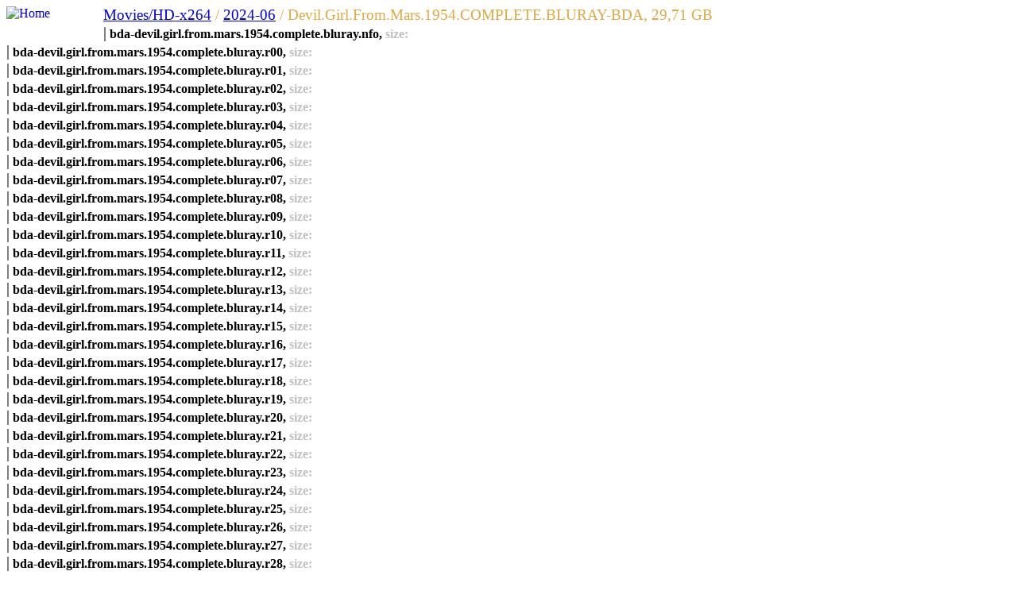

--- FILE ---
content_type: text/html; charset=UTF-8
request_url: https://m2v.ru/?id=4134268&func=sub&name=Devil.Girl.From.Mars.1954.COMPLETE.BLURAY-BDA
body_size: 15980
content:
<!DOCTYPE html PUBLIC "-//W3C//DTD XHTML 1.0 Transitional//EN" "http://www.w3.org/TR/xhtml1/DTD/xhtml1-transitional.dtd">
<html xmlns="http://www.w3.org/1999/xhtml" lang="ru" xml:lang="ru">
<head>
  <meta http-equiv="Content-Type" content="text/html; charset=windows-1251" />
  <link rel="stylesheet" type="text/css" href="templates/01/style.css" />

  <title>Devil.Girl.From.Mars.1954.COMPLETE.BLURAY-BDA m2v.ru - 0day, mp3, iso, news, soft, warez</title>

  <link rel="alternate" type="application/rss+xml" title="RSS" href="?act=rss" />

 <script type="text/javascript">
   /*<![CDATA[*/
 if((self.parent&&!(self.parent===self))&&(self.parent.frames.length!=0)){self.parent.location=document.location}
 /*]]>*/
 </script>

</head>
<body>
<div id="wrap"><a href="/"><img src="templates/01/home.gif" border="0" width="122" height="24" alt="Home" align="left"></a><div align="left" style="font-size: 14pt; color: #E0A83F"><a href="?func=part&Part=14">Movies/HD-x264</a>&nbsp;/&nbsp;<a href="?func=part&Part=14&cur_date=2024-06">2024-06</a>&nbsp;/&nbsp;Devil.Girl.From.Mars.1954.COMPLETE.BLURAY-BDA, 29,71 GB</div>
<DIV class=links><span style="font-size: 20px">|</span>
<b>bda-devil.girl.from.mars.1954.complete.bluray.nfo, <font color="silver">size: <font color="white">1,04 kB</font></font></b><br>
</DIV>
<DIV class=links><span style="font-size: 20px">|</span>
<b>bda-devil.girl.from.mars.1954.complete.bluray.r00, <font color="silver">size: <font color="white">476,84 MB</font></font></b><br>
</DIV>
<DIV class=links><span style="font-size: 20px">|</span>
<b>bda-devil.girl.from.mars.1954.complete.bluray.r01, <font color="silver">size: <font color="white">476,84 MB</font></font></b><br>
</DIV>
<DIV class=links><span style="font-size: 20px">|</span>
<b>bda-devil.girl.from.mars.1954.complete.bluray.r02, <font color="silver">size: <font color="white">476,84 MB</font></font></b><br>
</DIV>
<DIV class=links><span style="font-size: 20px">|</span>
<b>bda-devil.girl.from.mars.1954.complete.bluray.r03, <font color="silver">size: <font color="white">476,84 MB</font></font></b><br>
</DIV>
<DIV class=links><span style="font-size: 20px">|</span>
<b>bda-devil.girl.from.mars.1954.complete.bluray.r04, <font color="silver">size: <font color="white">476,84 MB</font></font></b><br>
</DIV>
<DIV class=links><span style="font-size: 20px">|</span>
<b>bda-devil.girl.from.mars.1954.complete.bluray.r05, <font color="silver">size: <font color="white">476,84 MB</font></font></b><br>
</DIV>
<DIV class=links><span style="font-size: 20px">|</span>
<b>bda-devil.girl.from.mars.1954.complete.bluray.r06, <font color="silver">size: <font color="white">476,84 MB</font></font></b><br>
</DIV>
<DIV class=links><span style="font-size: 20px">|</span>
<b>bda-devil.girl.from.mars.1954.complete.bluray.r07, <font color="silver">size: <font color="white">476,84 MB</font></font></b><br>
</DIV>
<DIV class=links><span style="font-size: 20px">|</span>
<b>bda-devil.girl.from.mars.1954.complete.bluray.r08, <font color="silver">size: <font color="white">476,84 MB</font></font></b><br>
</DIV>
<DIV class=links><span style="font-size: 20px">|</span>
<b>bda-devil.girl.from.mars.1954.complete.bluray.r09, <font color="silver">size: <font color="white">476,84 MB</font></font></b><br>
</DIV>
<DIV class=links><span style="font-size: 20px">|</span>
<b>bda-devil.girl.from.mars.1954.complete.bluray.r10, <font color="silver">size: <font color="white">476,84 MB</font></font></b><br>
</DIV>
<DIV class=links><span style="font-size: 20px">|</span>
<b>bda-devil.girl.from.mars.1954.complete.bluray.r11, <font color="silver">size: <font color="white">476,84 MB</font></font></b><br>
</DIV>
<DIV class=links><span style="font-size: 20px">|</span>
<b>bda-devil.girl.from.mars.1954.complete.bluray.r12, <font color="silver">size: <font color="white">476,84 MB</font></font></b><br>
</DIV>
<DIV class=links><span style="font-size: 20px">|</span>
<b>bda-devil.girl.from.mars.1954.complete.bluray.r13, <font color="silver">size: <font color="white">476,84 MB</font></font></b><br>
</DIV>
<DIV class=links><span style="font-size: 20px">|</span>
<b>bda-devil.girl.from.mars.1954.complete.bluray.r14, <font color="silver">size: <font color="white">476,84 MB</font></font></b><br>
</DIV>
<DIV class=links><span style="font-size: 20px">|</span>
<b>bda-devil.girl.from.mars.1954.complete.bluray.r15, <font color="silver">size: <font color="white">476,84 MB</font></font></b><br>
</DIV>
<DIV class=links><span style="font-size: 20px">|</span>
<b>bda-devil.girl.from.mars.1954.complete.bluray.r16, <font color="silver">size: <font color="white">476,84 MB</font></font></b><br>
</DIV>
<DIV class=links><span style="font-size: 20px">|</span>
<b>bda-devil.girl.from.mars.1954.complete.bluray.r17, <font color="silver">size: <font color="white">476,84 MB</font></font></b><br>
</DIV>
<DIV class=links><span style="font-size: 20px">|</span>
<b>bda-devil.girl.from.mars.1954.complete.bluray.r18, <font color="silver">size: <font color="white">476,84 MB</font></font></b><br>
</DIV>
<DIV class=links><span style="font-size: 20px">|</span>
<b>bda-devil.girl.from.mars.1954.complete.bluray.r19, <font color="silver">size: <font color="white">476,84 MB</font></font></b><br>
</DIV>
<DIV class=links><span style="font-size: 20px">|</span>
<b>bda-devil.girl.from.mars.1954.complete.bluray.r20, <font color="silver">size: <font color="white">476,84 MB</font></font></b><br>
</DIV>
<DIV class=links><span style="font-size: 20px">|</span>
<b>bda-devil.girl.from.mars.1954.complete.bluray.r21, <font color="silver">size: <font color="white">476,84 MB</font></font></b><br>
</DIV>
<DIV class=links><span style="font-size: 20px">|</span>
<b>bda-devil.girl.from.mars.1954.complete.bluray.r22, <font color="silver">size: <font color="white">476,84 MB</font></font></b><br>
</DIV>
<DIV class=links><span style="font-size: 20px">|</span>
<b>bda-devil.girl.from.mars.1954.complete.bluray.r23, <font color="silver">size: <font color="white">476,84 MB</font></font></b><br>
</DIV>
<DIV class=links><span style="font-size: 20px">|</span>
<b>bda-devil.girl.from.mars.1954.complete.bluray.r24, <font color="silver">size: <font color="white">476,84 MB</font></font></b><br>
</DIV>
<DIV class=links><span style="font-size: 20px">|</span>
<b>bda-devil.girl.from.mars.1954.complete.bluray.r25, <font color="silver">size: <font color="white">476,84 MB</font></font></b><br>
</DIV>
<DIV class=links><span style="font-size: 20px">|</span>
<b>bda-devil.girl.from.mars.1954.complete.bluray.r26, <font color="silver">size: <font color="white">476,84 MB</font></font></b><br>
</DIV>
<DIV class=links><span style="font-size: 20px">|</span>
<b>bda-devil.girl.from.mars.1954.complete.bluray.r27, <font color="silver">size: <font color="white">476,84 MB</font></font></b><br>
</DIV>
<DIV class=links><span style="font-size: 20px">|</span>
<b>bda-devil.girl.from.mars.1954.complete.bluray.r28, <font color="silver">size: <font color="white">476,84 MB</font></font></b><br>
</DIV>
<DIV class=links><span style="font-size: 20px">|</span>
<b>bda-devil.girl.from.mars.1954.complete.bluray.r29, <font color="silver">size: <font color="white">476,84 MB</font></font></b><br>
</DIV>
<DIV class=links><span style="font-size: 20px">|</span>
<b>bda-devil.girl.from.mars.1954.complete.bluray.r30, <font color="silver">size: <font color="white">476,84 MB</font></font></b><br>
</DIV>
<DIV class=links><span style="font-size: 20px">|</span>
<b>bda-devil.girl.from.mars.1954.complete.bluray.r31, <font color="silver">size: <font color="white">476,84 MB</font></font></b><br>
</DIV>
<DIV class=links><span style="font-size: 20px">|</span>
<b>bda-devil.girl.from.mars.1954.complete.bluray.r32, <font color="silver">size: <font color="white">476,84 MB</font></font></b><br>
</DIV>
<DIV class=links><span style="font-size: 20px">|</span>
<b>bda-devil.girl.from.mars.1954.complete.bluray.r33, <font color="silver">size: <font color="white">476,84 MB</font></font></b><br>
</DIV>
<DIV class=links><span style="font-size: 20px">|</span>
<b>bda-devil.girl.from.mars.1954.complete.bluray.r34, <font color="silver">size: <font color="white">476,84 MB</font></font></b><br>
</DIV>
<DIV class=links><span style="font-size: 20px">|</span>
<b>bda-devil.girl.from.mars.1954.complete.bluray.r35, <font color="silver">size: <font color="white">476,84 MB</font></font></b><br>
</DIV>
<DIV class=links><span style="font-size: 20px">|</span>
<b>bda-devil.girl.from.mars.1954.complete.bluray.r36, <font color="silver">size: <font color="white">476,84 MB</font></font></b><br>
</DIV>
<DIV class=links><span style="font-size: 20px">|</span>
<b>bda-devil.girl.from.mars.1954.complete.bluray.r37, <font color="silver">size: <font color="white">476,84 MB</font></font></b><br>
</DIV>
<DIV class=links><span style="font-size: 20px">|</span>
<b>bda-devil.girl.from.mars.1954.complete.bluray.r38, <font color="silver">size: <font color="white">476,84 MB</font></font></b><br>
</DIV>
<DIV class=links><span style="font-size: 20px">|</span>
<b>bda-devil.girl.from.mars.1954.complete.bluray.r39, <font color="silver">size: <font color="white">476,84 MB</font></font></b><br>
</DIV>
<DIV class=links><span style="font-size: 20px">|</span>
<b>bda-devil.girl.from.mars.1954.complete.bluray.r40, <font color="silver">size: <font color="white">476,84 MB</font></font></b><br>
</DIV>
<DIV class=links><span style="font-size: 20px">|</span>
<b>bda-devil.girl.from.mars.1954.complete.bluray.r41, <font color="silver">size: <font color="white">476,84 MB</font></font></b><br>
</DIV>
<DIV class=links><span style="font-size: 20px">|</span>
<b>bda-devil.girl.from.mars.1954.complete.bluray.r42, <font color="silver">size: <font color="white">476,84 MB</font></font></b><br>
</DIV>
<DIV class=links><span style="font-size: 20px">|</span>
<b>bda-devil.girl.from.mars.1954.complete.bluray.r43, <font color="silver">size: <font color="white">476,84 MB</font></font></b><br>
</DIV>
<DIV class=links><span style="font-size: 20px">|</span>
<b>bda-devil.girl.from.mars.1954.complete.bluray.r44, <font color="silver">size: <font color="white">476,84 MB</font></font></b><br>
</DIV>
<DIV class=links><span style="font-size: 20px">|</span>
<b>bda-devil.girl.from.mars.1954.complete.bluray.r45, <font color="silver">size: <font color="white">476,84 MB</font></font></b><br>
</DIV>
<DIV class=links><span style="font-size: 20px">|</span>
<b>bda-devil.girl.from.mars.1954.complete.bluray.r46, <font color="silver">size: <font color="white">476,84 MB</font></font></b><br>
</DIV>
<DIV class=links><span style="font-size: 20px">|</span>
<b>bda-devil.girl.from.mars.1954.complete.bluray.r47, <font color="silver">size: <font color="white">476,84 MB</font></font></b><br>
</DIV>
<DIV class=links><span style="font-size: 20px">|</span>
<b>bda-devil.girl.from.mars.1954.complete.bluray.r48, <font color="silver">size: <font color="white">476,84 MB</font></font></b><br>
</DIV>
<DIV class=links><span style="font-size: 20px">|</span>
<b>bda-devil.girl.from.mars.1954.complete.bluray.r49, <font color="silver">size: <font color="white">476,84 MB</font></font></b><br>
</DIV>
<DIV class=links><span style="font-size: 20px">|</span>
<b>bda-devil.girl.from.mars.1954.complete.bluray.r50, <font color="silver">size: <font color="white">476,84 MB</font></font></b><br>
</DIV>
<DIV class=links><span style="font-size: 20px">|</span>
<b>bda-devil.girl.from.mars.1954.complete.bluray.r51, <font color="silver">size: <font color="white">476,84 MB</font></font></b><br>
</DIV>
<DIV class=links><span style="font-size: 20px">|</span>
<b>bda-devil.girl.from.mars.1954.complete.bluray.r52, <font color="silver">size: <font color="white">476,84 MB</font></font></b><br>
</DIV>
<DIV class=links><span style="font-size: 20px">|</span>
<b>bda-devil.girl.from.mars.1954.complete.bluray.r53, <font color="silver">size: <font color="white">476,84 MB</font></font></b><br>
</DIV>
<DIV class=links><span style="font-size: 20px">|</span>
<b>bda-devil.girl.from.mars.1954.complete.bluray.r54, <font color="silver">size: <font color="white">476,84 MB</font></font></b><br>
</DIV>
<DIV class=links><span style="font-size: 20px">|</span>
<b>bda-devil.girl.from.mars.1954.complete.bluray.r55, <font color="silver">size: <font color="white">476,84 MB</font></font></b><br>
</DIV>
<DIV class=links><span style="font-size: 20px">|</span>
<b>bda-devil.girl.from.mars.1954.complete.bluray.r56, <font color="silver">size: <font color="white">476,84 MB</font></font></b><br>
</DIV>
<DIV class=links><span style="font-size: 20px">|</span>
<b>bda-devil.girl.from.mars.1954.complete.bluray.r57, <font color="silver">size: <font color="white">476,84 MB</font></font></b><br>
</DIV>
<DIV class=links><span style="font-size: 20px">|</span>
<b>bda-devil.girl.from.mars.1954.complete.bluray.r58, <font color="silver">size: <font color="white">476,84 MB</font></font></b><br>
</DIV>
<DIV class=links><span style="font-size: 20px">|</span>
<b>bda-devil.girl.from.mars.1954.complete.bluray.r59, <font color="silver">size: <font color="white">476,84 MB</font></font></b><br>
</DIV>
<DIV class=links><span style="font-size: 20px">|</span>
<b>bda-devil.girl.from.mars.1954.complete.bluray.r60, <font color="silver">size: <font color="white">476,84 MB</font></font></b><br>
</DIV>
<DIV class=links><span style="font-size: 20px">|</span>
<b>bda-devil.girl.from.mars.1954.complete.bluray.r61, <font color="silver">size: <font color="white">476,84 MB</font></font></b><br>
</DIV>
<DIV class=links><span style="font-size: 20px">|</span>
<b>bda-devil.girl.from.mars.1954.complete.bluray.r62, <font color="silver">size: <font color="white">369,08 MB</font></font></b><br>
</DIV>
<DIV class=links><span style="font-size: 20px">|</span>
<b>bda-devil.girl.from.mars.1954.complete.bluray.rar, <font color="silver">size: <font color="white">476,84 MB</font></font></b><br>
</DIV>
<DIV class=links><span style="font-size: 20px">|</span>
<b>bda-devil.girl.from.mars.1954.complete.bluray.sfv, <font color="silver">size: <font color="white">3,75 kB</font></font></b><br>
</DIV>
<br />
Work time: 0.01496 seconds
<p align="center">Contact: <a href="mailto:0day@bk.ru">0day@bk.ru</a></p>
<table border="0" cellpadding="0" cellspacing="0" width="100%" align="center">
  <tr>
	<td align="center">
<!--LiveInternet counter--><script language="JavaScript">document.write('<a href="https://www.liveinternet.ru/click" target=_blank><img src="https://counter.yadro.ru/hit?t21.2;r' + escape(document.referrer) + ((typeof(screen)=='undefined')?'':';s'+screen.width+'*'+screen.height+'*'+(screen.colorDepth?screen.colorDepth:screen.pixelDepth)) + ';u' + escape(document.URL) + ';' + Math.random() + '" border=0 width=88 height=31 title="LiveInternet"></a>')</script><!--/LiveInternet-->

<!-- Rating@Mail.ru counter -->
<script type="text/javascript">
var _tmr = window._tmr || (window._tmr = []);
_tmr.push({id: "937052", type: "pageView", start: (new Date()).getTime()});
(function (d, w, id) {
if (d.getElementById(id)) return;
var ts = d.createElement("script"); ts.type = "text/javascript"; ts.async = true; ts.id = id;
ts.src = (d.location.protocol == "https:" ? "https:" : "http:") + "//top-fwz1.mail.ru/js/code.js";
var f = function () {var s = d.getElementsByTagName("script")[0]; s.parentNode.insertBefore(ts, s);};
if (w.opera == "[object Opera]") { d.addEventListener("DOMContentLoaded", f, false); } else { f(); }
})(document, window, "topmailru-code");
</script><noscript><div>
<img src="//top-fwz1.mail.ru/counter?id=937052;js=na" style="border:0;position:absolute;left:-9999px;" alt="" />
</div></noscript>
<!-- //Rating@Mail.ru counter -->
<!-- Rating@Mail.ru logo -->
<a href="https://top.mail.ru/jump?from=937052">
<img src="//top-fwz1.mail.ru/counter?id=937052;t=479;l=1" 
style="border:0;" height="31" width="88" alt="Рейтинг@Mail.ru" /></a>
<!-- //Rating@Mail.ru logo -->

</td></tr>
</table>

</div>
</body>
</html>